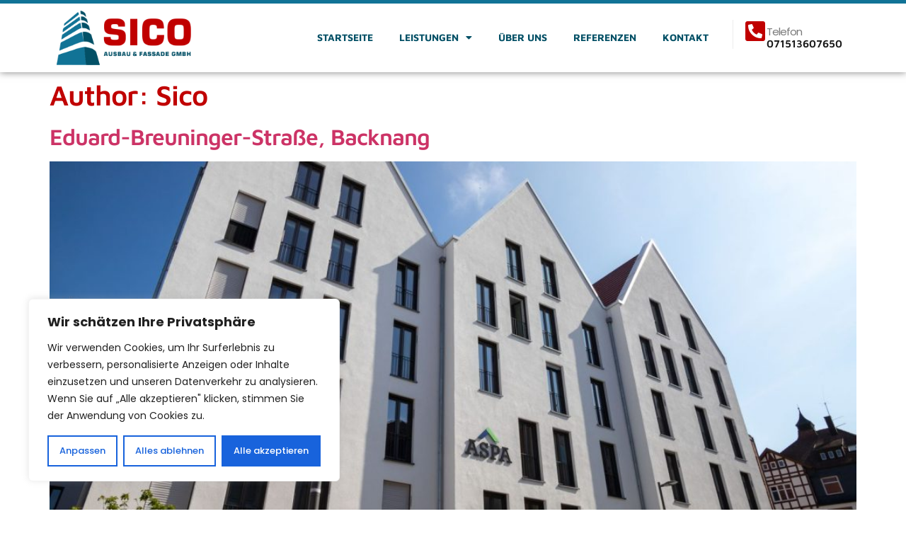

--- FILE ---
content_type: text/css
request_url: https://sico-bau.de/site/wp-content/uploads/elementor/css/post-6.css?ver=1766019068
body_size: 580
content:
.elementor-kit-6{--e-global-color-primary:#C00000;--e-global-color-secondary:#117396;--e-global-color-text:#7A7A7A;--e-global-color-accent:#61CE70;--e-global-color-cd09804:#035066;--e-global-color-4c14e21:#1A1A1A;--e-global-color-c9574be:#3A3A3A;--e-global-color-3c7fdf2:#FFFFFF;--e-global-color-834b629:#ECECEC;--e-global-color-7de190e:#F9F9F9;--e-global-typography-primary-font-family:"Maven Pro";--e-global-typography-primary-font-weight:600;--e-global-typography-secondary-font-family:"Roboto Slab";--e-global-typography-secondary-font-weight:400;--e-global-typography-text-font-family:"Poppins";--e-global-typography-text-font-weight:400;--e-global-typography-accent-font-family:"Roboto";--e-global-typography-accent-font-weight:500;color:var( --e-global-color-c9574be );font-family:"Poppins", Sans-serif;}.elementor-kit-6 button,.elementor-kit-6 input[type="button"],.elementor-kit-6 input[type="submit"],.elementor-kit-6 .elementor-button{background-color:var( --e-global-color-secondary );font-size:13px;color:var( --e-global-color-3c7fdf2 );border-radius:0px 0px 0px 0px;}.elementor-kit-6 button:hover,.elementor-kit-6 button:focus,.elementor-kit-6 input[type="button"]:hover,.elementor-kit-6 input[type="button"]:focus,.elementor-kit-6 input[type="submit"]:hover,.elementor-kit-6 input[type="submit"]:focus,.elementor-kit-6 .elementor-button:hover,.elementor-kit-6 .elementor-button:focus{background-color:var( --e-global-color-primary );color:var( --e-global-color-3c7fdf2 );}.elementor-kit-6 e-page-transition{background-color:#FFBC7D;}.elementor-kit-6 h1{color:var( --e-global-color-primary );font-family:"Maven Pro", Sans-serif;font-weight:600;letter-spacing:-1px;}.elementor-kit-6 h2{color:var( --e-global-color-4c14e21 );font-family:"Maven Pro", Sans-serif;font-weight:600;letter-spacing:-1px;}.elementor-kit-6 h3{color:var( --e-global-color-4c14e21 );font-family:"Maven Pro", Sans-serif;font-weight:600;letter-spacing:-1px;}.elementor-kit-6 h4{color:var( --e-global-color-4c14e21 );font-family:"Maven Pro", Sans-serif;font-weight:600;letter-spacing:-1px;}.elementor-section.elementor-section-boxed > .elementor-container{max-width:1140px;}.e-con{--container-max-width:1140px;}.elementor-widget:not(:last-child){margin-block-end:20px;}.elementor-element{--widgets-spacing:20px 20px;--widgets-spacing-row:20px;--widgets-spacing-column:20px;}{}h1.entry-title{display:var(--page-title-display);}.site-header .site-branding{flex-direction:column;align-items:stretch;}.site-header{padding-inline-end:0px;padding-inline-start:0px;}.site-footer .site-branding{flex-direction:column;align-items:stretch;}@media(max-width:1024px){.elementor-section.elementor-section-boxed > .elementor-container{max-width:1024px;}.e-con{--container-max-width:1024px;}}@media(max-width:767px){.elementor-section.elementor-section-boxed > .elementor-container{max-width:767px;}.e-con{--container-max-width:767px;}}

--- FILE ---
content_type: text/css
request_url: https://sico-bau.de/site/wp-content/uploads/elementor/css/post-40.css?ver=1766019068
body_size: 1375
content:
.elementor-40 .elementor-element.elementor-element-b197f33 > .elementor-container > .elementor-column > .elementor-widget-wrap{align-content:center;align-items:center;}.elementor-40 .elementor-element.elementor-element-b197f33:not(.elementor-motion-effects-element-type-background), .elementor-40 .elementor-element.elementor-element-b197f33 > .elementor-motion-effects-container > .elementor-motion-effects-layer{background-color:var( --e-global-color-3c7fdf2 );}.elementor-40 .elementor-element.elementor-element-b197f33{border-style:solid;border-width:5px 0px 0px 0px;border-color:var( --e-global-color-secondary );box-shadow:0px 0px 10px 0px rgba(0,0,0,0.5);transition:background 0.3s, border 0.3s, border-radius 0.3s, box-shadow 0.3s;z-index:98;}.elementor-40 .elementor-element.elementor-element-b197f33 > .elementor-background-overlay{transition:background 0.3s, border-radius 0.3s, opacity 0.3s;}.elementor-40 .elementor-element.elementor-element-6c5da9e > .elementor-element-populated{transition:background 0.3s, border 0.3s, border-radius 0.3s, box-shadow 0.3s;padding:10px 10px 10px 10px;}.elementor-40 .elementor-element.elementor-element-6c5da9e > .elementor-element-populated > .elementor-background-overlay{transition:background 0.3s, border-radius 0.3s, opacity 0.3s;}.elementor-40 .elementor-element.elementor-element-2c3987e > .elementor-widget-container{padding:0px 0px 0px 0px;}.elementor-40 .elementor-element.elementor-element-2c3987e{text-align:left;}.elementor-40 .elementor-element.elementor-element-2c3987e img{width:190px;}.elementor-40 .elementor-element.elementor-element-1bdaeab.elementor-column > .elementor-widget-wrap{justify-content:flex-end;}.elementor-40 .elementor-element.elementor-element-b6f580f{width:auto;max-width:auto;--e-nav-menu-horizontal-menu-item-margin:calc( 9px / 2 );}.elementor-40 .elementor-element.elementor-element-b6f580f > .elementor-widget-container{margin:0px 20px 0px 0px;}.elementor-40 .elementor-element.elementor-element-b6f580f .elementor-menu-toggle{margin-left:auto;background-color:var( --e-global-color-secondary );}.elementor-40 .elementor-element.elementor-element-b6f580f .elementor-nav-menu .elementor-item{font-family:"Maven Pro", Sans-serif;font-size:14px;font-weight:700;text-transform:uppercase;}.elementor-40 .elementor-element.elementor-element-b6f580f .elementor-nav-menu--main .elementor-item{color:var( --e-global-color-cd09804 );fill:var( --e-global-color-cd09804 );padding-left:14px;padding-right:14px;padding-top:9px;padding-bottom:9px;}.elementor-40 .elementor-element.elementor-element-b6f580f .elementor-nav-menu--main .elementor-item:hover,
					.elementor-40 .elementor-element.elementor-element-b6f580f .elementor-nav-menu--main .elementor-item.elementor-item-active,
					.elementor-40 .elementor-element.elementor-element-b6f580f .elementor-nav-menu--main .elementor-item.highlighted,
					.elementor-40 .elementor-element.elementor-element-b6f580f .elementor-nav-menu--main .elementor-item:focus{color:#fff;}.elementor-40 .elementor-element.elementor-element-b6f580f .elementor-nav-menu--main:not(.e--pointer-framed) .elementor-item:before,
					.elementor-40 .elementor-element.elementor-element-b6f580f .elementor-nav-menu--main:not(.e--pointer-framed) .elementor-item:after{background-color:var( --e-global-color-primary );}.elementor-40 .elementor-element.elementor-element-b6f580f .e--pointer-framed .elementor-item:before,
					.elementor-40 .elementor-element.elementor-element-b6f580f .e--pointer-framed .elementor-item:after{border-color:var( --e-global-color-primary );}.elementor-40 .elementor-element.elementor-element-b6f580f .elementor-nav-menu--main .elementor-item.elementor-item-active{color:var( --e-global-color-3c7fdf2 );}.elementor-40 .elementor-element.elementor-element-b6f580f .elementor-nav-menu--main:not(.e--pointer-framed) .elementor-item.elementor-item-active:before,
					.elementor-40 .elementor-element.elementor-element-b6f580f .elementor-nav-menu--main:not(.e--pointer-framed) .elementor-item.elementor-item-active:after{background-color:var( --e-global-color-primary );}.elementor-40 .elementor-element.elementor-element-b6f580f .e--pointer-framed .elementor-item.elementor-item-active:before,
					.elementor-40 .elementor-element.elementor-element-b6f580f .e--pointer-framed .elementor-item.elementor-item-active:after{border-color:var( --e-global-color-primary );}.elementor-40 .elementor-element.elementor-element-b6f580f .elementor-nav-menu--main:not(.elementor-nav-menu--layout-horizontal) .elementor-nav-menu > li:not(:last-child){margin-bottom:9px;}.elementor-40 .elementor-element.elementor-element-b6f580f .elementor-item:before{border-radius:0px;}.elementor-40 .elementor-element.elementor-element-b6f580f .e--animation-shutter-in-horizontal .elementor-item:before{border-radius:0px 0px 0 0;}.elementor-40 .elementor-element.elementor-element-b6f580f .e--animation-shutter-in-horizontal .elementor-item:after{border-radius:0 0 0px 0px;}.elementor-40 .elementor-element.elementor-element-b6f580f .e--animation-shutter-in-vertical .elementor-item:before{border-radius:0 0px 0px 0;}.elementor-40 .elementor-element.elementor-element-b6f580f .e--animation-shutter-in-vertical .elementor-item:after{border-radius:0px 0 0 0px;}.elementor-40 .elementor-element.elementor-element-b6f580f .elementor-nav-menu--dropdown a, .elementor-40 .elementor-element.elementor-element-b6f580f .elementor-menu-toggle{color:var( --e-global-color-4c14e21 );fill:var( --e-global-color-4c14e21 );}.elementor-40 .elementor-element.elementor-element-b6f580f .elementor-nav-menu--dropdown{background-color:var( --e-global-color-3c7fdf2 );border-style:none;}.elementor-40 .elementor-element.elementor-element-b6f580f .elementor-nav-menu--dropdown a:hover,
					.elementor-40 .elementor-element.elementor-element-b6f580f .elementor-nav-menu--dropdown a:focus,
					.elementor-40 .elementor-element.elementor-element-b6f580f .elementor-nav-menu--dropdown a.elementor-item-active,
					.elementor-40 .elementor-element.elementor-element-b6f580f .elementor-nav-menu--dropdown a.highlighted,
					.elementor-40 .elementor-element.elementor-element-b6f580f .elementor-menu-toggle:hover,
					.elementor-40 .elementor-element.elementor-element-b6f580f .elementor-menu-toggle:focus{color:#FFFFFF;}.elementor-40 .elementor-element.elementor-element-b6f580f .elementor-nav-menu--dropdown a:hover,
					.elementor-40 .elementor-element.elementor-element-b6f580f .elementor-nav-menu--dropdown a:focus,
					.elementor-40 .elementor-element.elementor-element-b6f580f .elementor-nav-menu--dropdown a.elementor-item-active,
					.elementor-40 .elementor-element.elementor-element-b6f580f .elementor-nav-menu--dropdown a.highlighted{background-color:var( --e-global-color-primary );}.elementor-40 .elementor-element.elementor-element-b6f580f .elementor-nav-menu--dropdown a.elementor-item-active{color:#FFFFFF;background-color:var( --e-global-color-primary );}.elementor-40 .elementor-element.elementor-element-b6f580f .elementor-nav-menu--dropdown .elementor-item, .elementor-40 .elementor-element.elementor-element-b6f580f .elementor-nav-menu--dropdown  .elementor-sub-item{font-weight:600;}.elementor-40 .elementor-element.elementor-element-b6f580f .elementor-nav-menu--main .elementor-nav-menu--dropdown, .elementor-40 .elementor-element.elementor-element-b6f580f .elementor-nav-menu__container.elementor-nav-menu--dropdown{box-shadow:0px 0px 10px -4px rgba(0,0,0,0.5);}.elementor-40 .elementor-element.elementor-element-b6f580f .elementor-nav-menu--dropdown li:not(:last-child){border-style:none;border-bottom-width:0px;}.elementor-40 .elementor-element.elementor-element-b6f580f div.elementor-menu-toggle{color:var( --e-global-color-3c7fdf2 );}.elementor-40 .elementor-element.elementor-element-b6f580f div.elementor-menu-toggle svg{fill:var( --e-global-color-3c7fdf2 );}.elementor-40 .elementor-element.elementor-element-b6f580f div.elementor-menu-toggle:hover, .elementor-40 .elementor-element.elementor-element-b6f580f div.elementor-menu-toggle:focus{color:var( --e-global-color-3c7fdf2 );}.elementor-40 .elementor-element.elementor-element-b6f580f div.elementor-menu-toggle:hover svg, .elementor-40 .elementor-element.elementor-element-b6f580f div.elementor-menu-toggle:focus svg{fill:var( --e-global-color-3c7fdf2 );}.elementor-40 .elementor-element.elementor-element-b6f580f .elementor-menu-toggle:hover, .elementor-40 .elementor-element.elementor-element-b6f580f .elementor-menu-toggle:focus{background-color:var( --e-global-color-secondary );}.elementor-40 .elementor-element.elementor-element-11f6544{width:auto;max-width:auto;--icon-box-icon-margin:10px;}.elementor-40 .elementor-element.elementor-element-11f6544 > .elementor-widget-container{margin:-10px 0px 0px 0px;padding:0px 10px 0px 15px;border-style:solid;border-width:0px 0px 0px 1px;border-color:var( --e-global-color-834b629 );}.elementor-40 .elementor-element.elementor-element-11f6544 .elementor-icon-box-wrapper{align-items:end;}.elementor-40 .elementor-element.elementor-element-11f6544 .elementor-icon-box-title{margin-block-end:0px;color:var( --e-global-color-text );}.elementor-40 .elementor-element.elementor-element-11f6544.elementor-view-stacked .elementor-icon{background-color:var( --e-global-color-primary );}.elementor-40 .elementor-element.elementor-element-11f6544.elementor-view-framed .elementor-icon, .elementor-40 .elementor-element.elementor-element-11f6544.elementor-view-default .elementor-icon{fill:var( --e-global-color-primary );color:var( --e-global-color-primary );border-color:var( --e-global-color-primary );}.elementor-40 .elementor-element.elementor-element-11f6544 .elementor-icon{font-size:32px;}.elementor-40 .elementor-element.elementor-element-11f6544 .elementor-icon-box-title, .elementor-40 .elementor-element.elementor-element-11f6544 .elementor-icon-box-title a{font-family:"Poppins", Sans-serif;font-size:15px;font-weight:400;}.elementor-40 .elementor-element.elementor-element-11f6544 .elementor-icon-box-description{font-family:"Maven Pro", Sans-serif;font-size:15px;font-weight:600;line-height:15px;letter-spacing:0px;color:#1A1A1A;}.elementor-theme-builder-content-area{height:400px;}.elementor-location-header:before, .elementor-location-footer:before{content:"";display:table;clear:both;}@media(max-width:1024px){.elementor-40 .elementor-element.elementor-element-6c5da9e > .elementor-element-populated{padding:15px 10px 15px 10px;}.elementor-40 .elementor-element.elementor-element-2c3987e{text-align:left;}.elementor-40 .elementor-element.elementor-element-2c3987e img{width:146px;}.elementor-40 .elementor-element.elementor-element-b6f580f .elementor-nav-menu--dropdown a{padding-top:13px;padding-bottom:13px;}.elementor-40 .elementor-element.elementor-element-b6f580f{--nav-menu-icon-size:24px;}.elementor-40 .elementor-element.elementor-element-11f6544.elementor-element{--align-self:center;}}@media(min-width:768px){.elementor-40 .elementor-element.elementor-element-6c5da9e{width:21.292%;}.elementor-40 .elementor-element.elementor-element-1bdaeab{width:78.708%;}}@media(max-width:1024px) and (min-width:768px){.elementor-40 .elementor-element.elementor-element-6c5da9e{width:25%;}.elementor-40 .elementor-element.elementor-element-1bdaeab{width:75%;}}@media(max-width:767px){.elementor-40 .elementor-element.elementor-element-6c5da9e{width:60%;}.elementor-40 .elementor-element.elementor-element-6c5da9e > .elementor-element-populated{padding:5px 0px 5px 5px;}.elementor-40 .elementor-element.elementor-element-2c3987e{text-align:left;}.elementor-40 .elementor-element.elementor-element-2c3987e img{width:158px;}.elementor-40 .elementor-element.elementor-element-1bdaeab{width:40%;}.elementor-40 .elementor-element.elementor-element-1bdaeab.elementor-column > .elementor-widget-wrap{justify-content:flex-end;}.elementor-40 .elementor-element.elementor-element-b6f580f .elementor-nav-menu--dropdown .elementor-item, .elementor-40 .elementor-element.elementor-element-b6f580f .elementor-nav-menu--dropdown  .elementor-sub-item{font-size:14px;}.elementor-40 .elementor-element.elementor-element-b6f580f .elementor-nav-menu--dropdown a{padding-top:16px;padding-bottom:16px;}.elementor-40 .elementor-element.elementor-element-b6f580f .elementor-nav-menu--main > .elementor-nav-menu > li > .elementor-nav-menu--dropdown, .elementor-40 .elementor-element.elementor-element-b6f580f .elementor-nav-menu__container.elementor-nav-menu--dropdown{margin-top:5px !important;}.elementor-40 .elementor-element.elementor-element-b6f580f{--nav-menu-icon-size:25px;}.elementor-40 .elementor-element.elementor-element-b6f580f .elementor-menu-toggle{border-radius:0px;}.elementor-40 .elementor-element.elementor-element-11f6544 .elementor-icon-box-wrapper{text-align:left;}.elementor-40 .elementor-element.elementor-element-11f6544 .elementor-icon-box-title{margin-block-end:0px;}}

--- FILE ---
content_type: text/css
request_url: https://sico-bau.de/site/wp-content/uploads/elementor/css/post-66.css?ver=1766019068
body_size: 1113
content:
.elementor-66 .elementor-element.elementor-element-26c8ced:not(.elementor-motion-effects-element-type-background), .elementor-66 .elementor-element.elementor-element-26c8ced > .elementor-motion-effects-container > .elementor-motion-effects-layer{background-color:var( --e-global-color-secondary );}.elementor-66 .elementor-element.elementor-element-26c8ced{transition:background 0.3s, border 0.3s, border-radius 0.3s, box-shadow 0.3s;padding:120px 10px 120px 10px;}.elementor-66 .elementor-element.elementor-element-26c8ced > .elementor-background-overlay{transition:background 0.3s, border-radius 0.3s, opacity 0.3s;}.elementor-66 .elementor-element.elementor-element-26c8ced > .elementor-shape-bottom .elementor-shape-fill{fill:var( --e-global-color-primary );}.elementor-66 .elementor-element.elementor-element-26c8ced > .elementor-shape-bottom svg{height:73px;}.elementor-66 .elementor-element.elementor-element-e6b3d34 > .elementor-widget-container{margin:0px 0px -15px 0px;}.elementor-66 .elementor-element.elementor-element-e6b3d34 .elementor-heading-title{font-size:30px;color:var( --e-global-color-3c7fdf2 );}.elementor-66 .elementor-element.elementor-element-36b1124 .elementor-heading-title{color:var( --e-global-color-3c7fdf2 );}.elementor-66 .elementor-element.elementor-element-d546b7c{color:#FFFFFF;}.elementor-66 .elementor-element.elementor-element-f7bcafd .elementor-heading-title{font-size:26px;color:var( --e-global-color-3c7fdf2 );}.elementor-66 .elementor-element.elementor-element-21b25e7 .elementor-icon-list-items:not(.elementor-inline-items) .elementor-icon-list-item:not(:last-child){padding-block-end:calc(8px/2);}.elementor-66 .elementor-element.elementor-element-21b25e7 .elementor-icon-list-items:not(.elementor-inline-items) .elementor-icon-list-item:not(:first-child){margin-block-start:calc(8px/2);}.elementor-66 .elementor-element.elementor-element-21b25e7 .elementor-icon-list-items.elementor-inline-items .elementor-icon-list-item{margin-inline:calc(8px/2);}.elementor-66 .elementor-element.elementor-element-21b25e7 .elementor-icon-list-items.elementor-inline-items{margin-inline:calc(-8px/2);}.elementor-66 .elementor-element.elementor-element-21b25e7 .elementor-icon-list-items.elementor-inline-items .elementor-icon-list-item:after{inset-inline-end:calc(-8px/2);}.elementor-66 .elementor-element.elementor-element-21b25e7 .elementor-icon-list-icon i{color:var( --e-global-color-primary );transition:color 0.3s;}.elementor-66 .elementor-element.elementor-element-21b25e7 .elementor-icon-list-icon svg{fill:var( --e-global-color-primary );transition:fill 0.3s;}.elementor-66 .elementor-element.elementor-element-21b25e7{--e-icon-list-icon-size:0px;--icon-vertical-align:flex-start;--icon-vertical-offset:6px;}.elementor-66 .elementor-element.elementor-element-21b25e7 .elementor-icon-list-text{color:#FFFFFF;transition:color 0.3s;}.elementor-66 .elementor-element.elementor-element-82e45c9 .elementor-heading-title{font-size:26px;color:var( --e-global-color-3c7fdf2 );}.elementor-66 .elementor-element.elementor-element-f199b6d .elementor-icon-list-items:not(.elementor-inline-items) .elementor-icon-list-item:not(:last-child){padding-block-end:calc(12px/2);}.elementor-66 .elementor-element.elementor-element-f199b6d .elementor-icon-list-items:not(.elementor-inline-items) .elementor-icon-list-item:not(:first-child){margin-block-start:calc(12px/2);}.elementor-66 .elementor-element.elementor-element-f199b6d .elementor-icon-list-items.elementor-inline-items .elementor-icon-list-item{margin-inline:calc(12px/2);}.elementor-66 .elementor-element.elementor-element-f199b6d .elementor-icon-list-items.elementor-inline-items{margin-inline:calc(-12px/2);}.elementor-66 .elementor-element.elementor-element-f199b6d .elementor-icon-list-items.elementor-inline-items .elementor-icon-list-item:after{inset-inline-end:calc(-12px/2);}.elementor-66 .elementor-element.elementor-element-f199b6d .elementor-icon-list-icon i{color:var( --e-global-color-primary );transition:color 0.3s;}.elementor-66 .elementor-element.elementor-element-f199b6d .elementor-icon-list-icon svg{fill:var( --e-global-color-primary );transition:fill 0.3s;}.elementor-66 .elementor-element.elementor-element-f199b6d{--e-icon-list-icon-size:0px;--icon-vertical-offset:0px;}.elementor-66 .elementor-element.elementor-element-f199b6d .elementor-icon-list-text{color:#FFFFFF;transition:color 0.3s;}.elementor-66 .elementor-element.elementor-element-5330d10 > .elementor-widget-wrap > .elementor-widget:not(.elementor-widget__width-auto):not(.elementor-widget__width-initial):not(:last-child):not(.elementor-absolute){margin-bottom:20px;}.elementor-66 .elementor-element.elementor-element-651bac2 .elementor-heading-title{font-size:26px;color:var( --e-global-color-3c7fdf2 );}.elementor-66 .elementor-element.elementor-element-5585170 .elementor-icon-list-items:not(.elementor-inline-items) .elementor-icon-list-item:not(:last-child){padding-block-end:calc(8px/2);}.elementor-66 .elementor-element.elementor-element-5585170 .elementor-icon-list-items:not(.elementor-inline-items) .elementor-icon-list-item:not(:first-child){margin-block-start:calc(8px/2);}.elementor-66 .elementor-element.elementor-element-5585170 .elementor-icon-list-items.elementor-inline-items .elementor-icon-list-item{margin-inline:calc(8px/2);}.elementor-66 .elementor-element.elementor-element-5585170 .elementor-icon-list-items.elementor-inline-items{margin-inline:calc(-8px/2);}.elementor-66 .elementor-element.elementor-element-5585170 .elementor-icon-list-items.elementor-inline-items .elementor-icon-list-item:after{inset-inline-end:calc(-8px/2);}.elementor-66 .elementor-element.elementor-element-5585170 .elementor-icon-list-icon i{color:var( --e-global-color-primary );transition:color 0.3s;}.elementor-66 .elementor-element.elementor-element-5585170 .elementor-icon-list-icon svg{fill:var( --e-global-color-primary );transition:fill 0.3s;}.elementor-66 .elementor-element.elementor-element-5585170{--e-icon-list-icon-size:0px;--icon-vertical-offset:0px;}.elementor-66 .elementor-element.elementor-element-5585170 .elementor-icon-list-text{color:#FFFFFF;transition:color 0.3s;}.elementor-66 .elementor-element.elementor-element-d5434c0 > .elementor-container > .elementor-column > .elementor-widget-wrap{align-content:center;align-items:center;}.elementor-66 .elementor-element.elementor-element-d5434c0:not(.elementor-motion-effects-element-type-background), .elementor-66 .elementor-element.elementor-element-d5434c0 > .elementor-motion-effects-container > .elementor-motion-effects-layer{background-color:var( --e-global-color-primary );}.elementor-66 .elementor-element.elementor-element-d5434c0{transition:background 0.3s, border 0.3s, border-radius 0.3s, box-shadow 0.3s;padding:15px 10px 15px 10px;}.elementor-66 .elementor-element.elementor-element-d5434c0 > .elementor-background-overlay{transition:background 0.3s, border-radius 0.3s, opacity 0.3s;}.elementor-bc-flex-widget .elementor-66 .elementor-element.elementor-element-cc65f30.elementor-column .elementor-widget-wrap{align-items:center;}.elementor-66 .elementor-element.elementor-element-cc65f30.elementor-column.elementor-element[data-element_type="column"] > .elementor-widget-wrap.elementor-element-populated{align-content:center;align-items:center;}.elementor-66 .elementor-element.elementor-element-cc65f30.elementor-column > .elementor-widget-wrap{justify-content:space-between;}.elementor-66 .elementor-element.elementor-element-1d28360{width:auto;max-width:auto;font-family:"Roboto", Sans-serif;font-size:13px;font-weight:400;color:#DADADA;}.elementor-66 .elementor-element.elementor-element-1d28360 > .elementor-widget-container{margin:0px 0px 0px 0px;padding:0px 0px 0px 0px;}.elementor-66 .elementor-element.elementor-element-a0ecce6{width:auto;max-width:auto;}.elementor-66 .elementor-element.elementor-element-a0ecce6 img{width:100px;}.elementor-theme-builder-content-area{height:400px;}.elementor-location-header:before, .elementor-location-footer:before{content:"";display:table;clear:both;}@media(max-width:1024px){.elementor-66 .elementor-element.elementor-element-26c8ced > .elementor-shape-bottom svg{height:50px;}.elementor-66 .elementor-element.elementor-element-26c8ced{padding:70px 10px 90px 10px;}.elementor-66 .elementor-element.elementor-element-2a52615 > .elementor-element-populated{padding:10px 10px 40px 10px;}.elementor-66 .elementor-element.elementor-element-e6b3d34 .elementor-heading-title{font-size:26px;}.elementor-66 .elementor-element.elementor-element-d546b7c{text-align:left;}.elementor-66 .elementor-element.elementor-element-ee97fd3 > .elementor-element-populated{margin:0px 0px 0px 0px;--e-column-margin-right:0px;--e-column-margin-left:0px;}.elementor-66 .elementor-element.elementor-element-f7bcafd .elementor-heading-title{font-size:26px;}.elementor-66 .elementor-element.elementor-element-1ad3c9a > .elementor-element-populated{margin:20px 0px 0px 0px;--e-column-margin-right:0px;--e-column-margin-left:0px;}.elementor-66 .elementor-element.elementor-element-82e45c9 .elementor-heading-title{font-size:26px;}.elementor-66 .elementor-element.elementor-element-5330d10 > .elementor-element-populated{margin:20px 0px 0px 0px;--e-column-margin-right:0px;--e-column-margin-left:0px;}.elementor-66 .elementor-element.elementor-element-651bac2 .elementor-heading-title{font-size:26px;}.elementor-66 .elementor-element.elementor-element-5585170 > .elementor-widget-container{margin:0px 0px 0px 0px;}}@media(max-width:767px){.elementor-66 .elementor-element.elementor-element-26c8ced > .elementor-shape-bottom svg{height:34px;}.elementor-66 .elementor-element.elementor-element-26c8ced{padding:70px 10px 70px 10px;}.elementor-66 .elementor-element.elementor-element-2a52615 > .elementor-element-populated{padding:10px 10px 20px 10px;}.elementor-66 .elementor-element.elementor-element-ee97fd3 > .elementor-element-populated{margin:20px 0px 0px 0px;--e-column-margin-right:0px;--e-column-margin-left:0px;}.elementor-66 .elementor-element.elementor-element-d5434c0{padding:15px 10px 15px 10px;}.elementor-66 .elementor-element.elementor-element-cc65f30{width:100%;}.elementor-66 .elementor-element.elementor-element-cc65f30.elementor-column > .elementor-widget-wrap{justify-content:center;}.elementor-66 .elementor-element.elementor-element-cc65f30 > .elementor-element-populated{padding:0px 0px 0px 0px;}.elementor-66 .elementor-element.elementor-element-1d28360 > .elementor-widget-container{margin:0px 0px 0px 0px;padding:0px 0px 0px 0px;}.elementor-66 .elementor-element.elementor-element-1d28360{text-align:center;}}@media(min-width:768px){.elementor-66 .elementor-element.elementor-element-2a52615{width:29.315%;}.elementor-66 .elementor-element.elementor-element-ee97fd3{width:27.123%;}.elementor-66 .elementor-element.elementor-element-1ad3c9a{width:24.793%;}.elementor-66 .elementor-element.elementor-element-5330d10{width:18.673%;}}@media(max-width:1024px) and (min-width:768px){.elementor-66 .elementor-element.elementor-element-2a52615{width:50%;}.elementor-66 .elementor-element.elementor-element-ee97fd3{width:50%;}.elementor-66 .elementor-element.elementor-element-1ad3c9a{width:50%;}.elementor-66 .elementor-element.elementor-element-5330d10{width:50%;}.elementor-66 .elementor-element.elementor-element-cc65f30{width:100%;}}